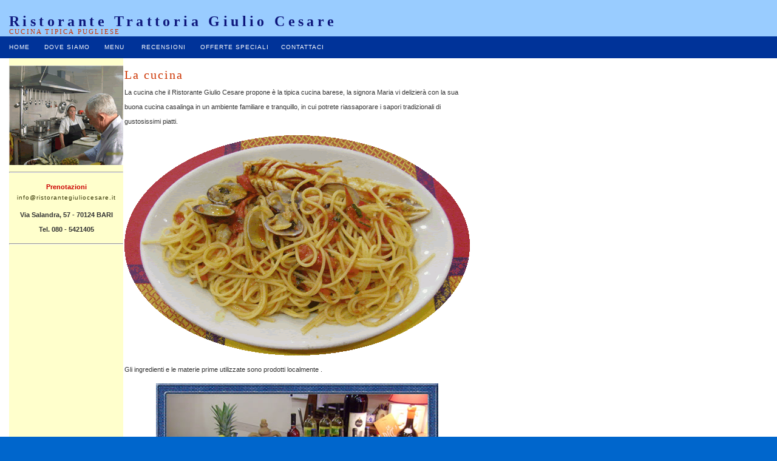

--- FILE ---
content_type: text/html
request_url: http://www.ristorantegiuliocesare.it/cucina.html
body_size: 1286
content:
<html>
<!-- DW6 -->
<head>
<!-- Copyright 2005 Macromedia, Inc. All rights reserved. -->
<title>Ristorante Giulio Cesare - Bari vicinanze policlinico</title>
<meta http-equiv="Content-Type" content="text/html; charset=utf-8">
<link rel="stylesheet" href="../mm_restaurant1.css" type="text/css">
<style type="text/css">
<!--
.style1 {font-size: 24px}
-->
</style>
</head>
<body bgcolor="#0066cc">
<table width="100%" border="0" cellspacing="0" cellpadding="0">
	<tr bgcolor="#99ccff">
	<td width="15" nowrap>&nbsp;</td>
	<td width="745" height="60" colspan="3" class="logo" nowrap><br>
	  <span class="style1">Ristorante Trattoria Giulio Cesare<br>
	  </span><span class="tagline"> CUCINA TIPICA PUGLIESE</span></td>
	<td width="100%">&nbsp;</td>
	</tr>

	<tr bgcolor="#003399">
	<td width="15" nowrap>&nbsp;</td>
	<td height="36" colspan="3" id="navigation" nowrap class="navText"><a href="../index.html">HOME</a>&nbsp;&nbsp;&nbsp;&nbsp;&nbsp;
      <a href="dove_siamo.html">DOVE SIAMO</a>&nbsp;&nbsp;&nbsp;&nbsp;&nbsp; <a href="menu.html">MENU</a>&nbsp;&nbsp;
      &nbsp;&nbsp;&nbsp; <a href="recensioni.html">RECENSIONI</a>&nbsp;&nbsp;&nbsp;&nbsp;&nbsp;
      <a href="offerte_menu.html">OFFERTE SPECIALI</a>&nbsp;&nbsp;&nbsp;&nbsp;&nbsp;<a href="javascript:;">CONTATTACI</a>&nbsp;&nbsp;&nbsp;&nbsp;&nbsp;</td>
	<td>&nbsp;</td>
	</tr>

	<tr bgcolor="#ffffff">
	<td width="15" valign="top"><img src="../mm_spacer.gif" alt="" width="15" height="1" border="0"></td>
	<td width="140" valign="top" bgcolor="#ffffcc"><div align="center">
	  <p><img src="../mm_spacer.gif" alt="" width="140" height="1" border="0"></p>
	  <p><img src="images/cucina_cuoca_small.gif" alt="cucina cuochi" width="188" height="164"></p>
	  <hr>
	  <div align="center">
        <p><span class="bodyText"><strong><a href="mailto:info@ristorantegiuliocesare.it">Prenotazioni </a></strong><em><a href="mailto:info@ristorantegiuliocesare.it" class="navText">info@ristorantegiuliocesare.it</a></em></span> </p>
	    <p><span class="bodyText"><strong>Via Salandra, 57 - 70124 BARI<br>
	      Tel. 080 - 5421405</strong></span><br>
        </p>
	    </div>
	  <hr>
	  <p>&nbsp;</p>
	</div></td>
	<td width="505" valign="top"><br>
	<table border="0" cellspacing="0" cellpadding="2" width="440">
		<tr>
		<td class="pageName">La cucina</td>
		</tr>

		<tr>
		<td valign="top" class="bodyText">
		<p>La cucina che il Ristorante Giulio Cesare propone è la tipica cucina barese, la signora Maria vi delizierà con la sua buona cucina casalinga in un ambiente familiare e tranquillo, in cui potrete riassaporare i sapori tradizionali di gustosissimi piatti.<br>
		  </p>
		<p align="center"><img src="images/piatto_scampi.gif" alt="piatto scampi" width="569" height="363"></p>
		<p>Gli ingredienti e le materie prime utilizzate sono prodotti localmente . </p>

		<div align="center"><img src="images/cibi1.jpg" alt="cibi" width="465" height="358"><br>
		  </div></td>
		</tr>
	</table>
	 <br>
	&nbsp;<br>	</td>
	<td valign="top">&nbsp;</td>
	<td width="100%">&nbsp;</td>
  </tr>

	<tr>
	<td width="15">&nbsp;</td>
    <td width="140">&nbsp;</td>
    <td width="505">&nbsp;</td>
    <td width="100">&nbsp;</td>
    <td width="100%">&nbsp;</td>
  </tr>
</table>
</body>
</html>


--- FILE ---
content_type: text/css
request_url: http://www.ristorantegiuliocesare.it/mm_restaurant1.css
body_size: 1531
content:
/* Global Styles */

body {
	margin:0px;
	}

td {
	font:11px arial;
	color:#333333;
	}
	
a {
	color: #cc0000;
	text-decoration:none;
	font-weight:bold;
	}
	
a:hover {
	color: #990000;
	text-decoration:underline;
	}
	
/* ID Styles */

#navigation a {
	font:10px arial;
	color: #ffffff;
	text-decoration:none;
	letter-spacing:.1em;
	}
	
#navigation a:hover {
	color: #99CCFF;
	}

#padding {
	padding:20px 5px 20px 5px;
	}
	
#calendar td {
	border: 1px solid rgb(0,51,153);
	}
	
#noborder td {
	border: 0px;
	}
	
#weekdays th {
	font:11px arial;
	color: #ffffff;
	font-weight:bold;
	border: 0px;
	padding:2px;
	}

#calheader td {
	font-weight:bold;
	}

/* Class Styles */

.logo {
	font:18px times new roman;
	color: #0E177C;
	letter-spacing:.3em;
	font-weight:bold;
	line-height:22px;
	}

.tagline {
	font:11px times new roman;
	color: #CC3300;
	letter-spacing:.2em;
	}

.smallText {
	font:12px times new roman;
	color: #CC3300;
	line-height:18px;
	}

.pageHeader {
	font:30px times new roman;
	color: #CC3300;
	letter-spacing:.1em;
	line-height:38px;
	}
	
.bodyText {
	font:11px arial;
	color:#333333;
	line-height:24px;
	}
	
.pageName {
	font:20px georgia;
	color: #CC3300;
	letter-spacing:.1em;
	line-height:26px;
	}
	
.subHeader {
	font:14px times new roman;
	color: #003399;
	font-weight:bold;
	line-height:20px;
	letter-spacing:.1em;
	}
	
.navText {
	font:10px arial;
	color: #333300;
	letter-spacing:.1em;
	}
	
